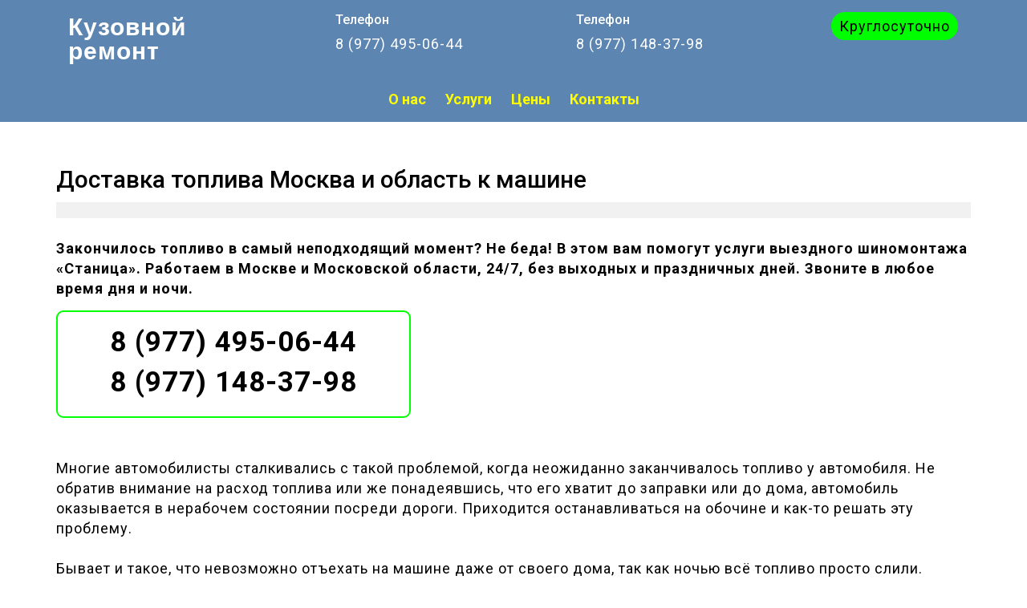

--- FILE ---
content_type: text/html; charset=UTF-8
request_url: https://koleso-stanica.ru/306-dostavka-topliva-moskva.html
body_size: 10031
content:
<!DOCTYPE html>

<html lang="ru-RU">

	<head>
	  	<meta charset="UTF-8">
	  	<meta name="viewport" content="width=device-width">
		<link rel="icon" href="/favicon.ico" type="image/x-icon" />
  <link rel="shortcut icon" href="/favicon.ico" type="image/x-icon" />
	  	<link rel="profile" href="http://gmpg.org/xfn/11">
	  	<title>Доставка топлива Москва и Московская область, к машине</title>
<meta name='robots' content='max-image-preview:large' />
	<style>img:is([sizes="auto" i], [sizes^="auto," i]) { contain-intrinsic-size: 3000px 1500px }</style>
	
<!-- All In One SEO Pack 3.7.1ob_start_detected [-1,-1] -->
<meta name="description"  content="Закончилось топливо в самый неподходящий момент? Не беда! В этом вам помогут услуги выездного шиномонтажа «Станица»." />

<meta name="keywords"  content="Доставка топлива Москва и Московская область,Доставка топлива Москва к машине,Без рубрики" />

<script type="application/ld+json" class="aioseop-schema">{"@context":"https://schema.org","@graph":[{"@type":"Organization","@id":"https://koleso-stanica.ru/#organization","url":"https://koleso-stanica.ru/","name":"Выездной шиномонтаж «Станица»","sameAs":[],"logo":{"@type":"ImageObject","@id":"https://koleso-stanica.ru/#logo","url":"https://koleso-stanica.ru/wp-content/uploads/2020/04/car-icon.png","caption":""},"image":{"@id":"https://koleso-stanica.ru/#logo"},"contactPoint":{"@type":"ContactPoint","telephone":"+89774950644","contactType":"tech support"}},{"@type":"WebSite","@id":"https://koleso-stanica.ru/#website","url":"https://koleso-stanica.ru/","name":"Кузовной ремонт","publisher":{"@id":"https://koleso-stanica.ru/#organization"},"potentialAction":{"@type":"SearchAction","target":"https://koleso-stanica.ru/?s={search_term_string}","query-input":"required name=search_term_string"}},{"@type":"WebPage","@id":"https://koleso-stanica.ru/306-dostavka-topliva-moskva.html#webpage","url":"https://koleso-stanica.ru/306-dostavka-topliva-moskva.html","inLanguage":"ru-RU","name":"Доставка топлива Москва и область к машине","isPartOf":{"@id":"https://koleso-stanica.ru/#website"},"breadcrumb":{"@id":"https://koleso-stanica.ru/306-dostavka-topliva-moskva.html#breadcrumblist"},"description":"Закончилось топливо в самый неподходящий момент? Не беда! В этом вам помогут услуги выездного шиномонтажа «Станица».","datePublished":"2020-06-09T12:56:43+03:00","dateModified":"2020-06-09T12:56:43+03:00"},{"@type":"Article","@id":"https://koleso-stanica.ru/306-dostavka-topliva-moskva.html#article","isPartOf":{"@id":"https://koleso-stanica.ru/306-dostavka-topliva-moskva.html#webpage"},"author":{"@id":"https://koleso-stanica.ru/author/blincov#author"},"headline":"Доставка топлива Москва и область к машине","datePublished":"2020-06-09T12:56:43+03:00","dateModified":"2020-06-09T12:56:43+03:00","commentCount":0,"mainEntityOfPage":{"@id":"https://koleso-stanica.ru/306-dostavka-topliva-moskva.html#webpage"},"publisher":{"@id":"https://koleso-stanica.ru/#organization"},"articleSection":"Без рубрики","image":{"@type":"ImageObject","@id":"https://koleso-stanica.ru/306-dostavka-topliva-moskva.html#primaryimage","url":"https://koleso-stanica.ru/wp-content/uploads/2020/04/car-icon.png","width":892,"height":189}},{"@type":"Person","@id":"https://koleso-stanica.ru/author/blincov#author","name":"blincov","sameAs":[],"image":{"@type":"ImageObject","@id":"https://koleso-stanica.ru/#personlogo","url":"https://secure.gravatar.com/avatar/b4cb32ac05ed052100aec327feec9906?s=96&r=g","width":96,"height":96,"caption":"blincov"}},{"@type":"BreadcrumbList","@id":"https://koleso-stanica.ru/306-dostavka-topliva-moskva.html#breadcrumblist","itemListElement":[{"@type":"ListItem","position":1,"item":{"@type":"WebPage","@id":"https://koleso-stanica.ru/","url":"https://koleso-stanica.ru/","name":"Кузовной ремонт"}},{"@type":"ListItem","position":2,"item":{"@type":"WebPage","@id":"https://koleso-stanica.ru/306-dostavka-topliva-moskva.html","url":"https://koleso-stanica.ru/306-dostavka-topliva-moskva.html","name":"Доставка топлива Москва и область к машине"}}]}]}</script>
<link rel="canonical" href="https://koleso-stanica.ru/306-dostavka-topliva-moskva.html" />
<!-- All In One SEO Pack -->
<link rel='dns-prefetch' href='//fonts.googleapis.com' />
<link rel="alternate" type="application/rss+xml" title="Кузовной ремонт &raquo; Лента" href="https://koleso-stanica.ru/feed" />
<link rel="alternate" type="application/rss+xml" title="Кузовной ремонт &raquo; Лента комментариев" href="https://koleso-stanica.ru/comments/feed" />
<link rel='stylesheet' id='wp-block-library-css' href='https://koleso-stanica.ru/wp-includes/css/dist/block-library/style.min.css?ver=6.7.1' type='text/css' media='all' />
<style id='classic-theme-styles-inline-css' type='text/css'>
/*! This file is auto-generated */
.wp-block-button__link{color:#fff;background-color:#32373c;border-radius:9999px;box-shadow:none;text-decoration:none;padding:calc(.667em + 2px) calc(1.333em + 2px);font-size:1.125em}.wp-block-file__button{background:#32373c;color:#fff;text-decoration:none}
</style>
<style id='global-styles-inline-css' type='text/css'>
:root{--wp--preset--aspect-ratio--square: 1;--wp--preset--aspect-ratio--4-3: 4/3;--wp--preset--aspect-ratio--3-4: 3/4;--wp--preset--aspect-ratio--3-2: 3/2;--wp--preset--aspect-ratio--2-3: 2/3;--wp--preset--aspect-ratio--16-9: 16/9;--wp--preset--aspect-ratio--9-16: 9/16;--wp--preset--color--black: #000000;--wp--preset--color--cyan-bluish-gray: #abb8c3;--wp--preset--color--white: #ffffff;--wp--preset--color--pale-pink: #f78da7;--wp--preset--color--vivid-red: #cf2e2e;--wp--preset--color--luminous-vivid-orange: #ff6900;--wp--preset--color--luminous-vivid-amber: #fcb900;--wp--preset--color--light-green-cyan: #7bdcb5;--wp--preset--color--vivid-green-cyan: #00d084;--wp--preset--color--pale-cyan-blue: #8ed1fc;--wp--preset--color--vivid-cyan-blue: #0693e3;--wp--preset--color--vivid-purple: #9b51e0;--wp--preset--gradient--vivid-cyan-blue-to-vivid-purple: linear-gradient(135deg,rgba(6,147,227,1) 0%,rgb(155,81,224) 100%);--wp--preset--gradient--light-green-cyan-to-vivid-green-cyan: linear-gradient(135deg,rgb(122,220,180) 0%,rgb(0,208,130) 100%);--wp--preset--gradient--luminous-vivid-amber-to-luminous-vivid-orange: linear-gradient(135deg,rgba(252,185,0,1) 0%,rgba(255,105,0,1) 100%);--wp--preset--gradient--luminous-vivid-orange-to-vivid-red: linear-gradient(135deg,rgba(255,105,0,1) 0%,rgb(207,46,46) 100%);--wp--preset--gradient--very-light-gray-to-cyan-bluish-gray: linear-gradient(135deg,rgb(238,238,238) 0%,rgb(169,184,195) 100%);--wp--preset--gradient--cool-to-warm-spectrum: linear-gradient(135deg,rgb(74,234,220) 0%,rgb(151,120,209) 20%,rgb(207,42,186) 40%,rgb(238,44,130) 60%,rgb(251,105,98) 80%,rgb(254,248,76) 100%);--wp--preset--gradient--blush-light-purple: linear-gradient(135deg,rgb(255,206,236) 0%,rgb(152,150,240) 100%);--wp--preset--gradient--blush-bordeaux: linear-gradient(135deg,rgb(254,205,165) 0%,rgb(254,45,45) 50%,rgb(107,0,62) 100%);--wp--preset--gradient--luminous-dusk: linear-gradient(135deg,rgb(255,203,112) 0%,rgb(199,81,192) 50%,rgb(65,88,208) 100%);--wp--preset--gradient--pale-ocean: linear-gradient(135deg,rgb(255,245,203) 0%,rgb(182,227,212) 50%,rgb(51,167,181) 100%);--wp--preset--gradient--electric-grass: linear-gradient(135deg,rgb(202,248,128) 0%,rgb(113,206,126) 100%);--wp--preset--gradient--midnight: linear-gradient(135deg,rgb(2,3,129) 0%,rgb(40,116,252) 100%);--wp--preset--font-size--small: 13px;--wp--preset--font-size--medium: 20px;--wp--preset--font-size--large: 36px;--wp--preset--font-size--x-large: 42px;--wp--preset--spacing--20: 0.44rem;--wp--preset--spacing--30: 0.67rem;--wp--preset--spacing--40: 1rem;--wp--preset--spacing--50: 1.5rem;--wp--preset--spacing--60: 2.25rem;--wp--preset--spacing--70: 3.38rem;--wp--preset--spacing--80: 5.06rem;--wp--preset--shadow--natural: 6px 6px 9px rgba(0, 0, 0, 0.2);--wp--preset--shadow--deep: 12px 12px 50px rgba(0, 0, 0, 0.4);--wp--preset--shadow--sharp: 6px 6px 0px rgba(0, 0, 0, 0.2);--wp--preset--shadow--outlined: 6px 6px 0px -3px rgba(255, 255, 255, 1), 6px 6px rgba(0, 0, 0, 1);--wp--preset--shadow--crisp: 6px 6px 0px rgba(0, 0, 0, 1);}:where(.is-layout-flex){gap: 0.5em;}:where(.is-layout-grid){gap: 0.5em;}body .is-layout-flex{display: flex;}.is-layout-flex{flex-wrap: wrap;align-items: center;}.is-layout-flex > :is(*, div){margin: 0;}body .is-layout-grid{display: grid;}.is-layout-grid > :is(*, div){margin: 0;}:where(.wp-block-columns.is-layout-flex){gap: 2em;}:where(.wp-block-columns.is-layout-grid){gap: 2em;}:where(.wp-block-post-template.is-layout-flex){gap: 1.25em;}:where(.wp-block-post-template.is-layout-grid){gap: 1.25em;}.has-black-color{color: var(--wp--preset--color--black) !important;}.has-cyan-bluish-gray-color{color: var(--wp--preset--color--cyan-bluish-gray) !important;}.has-white-color{color: var(--wp--preset--color--white) !important;}.has-pale-pink-color{color: var(--wp--preset--color--pale-pink) !important;}.has-vivid-red-color{color: var(--wp--preset--color--vivid-red) !important;}.has-luminous-vivid-orange-color{color: var(--wp--preset--color--luminous-vivid-orange) !important;}.has-luminous-vivid-amber-color{color: var(--wp--preset--color--luminous-vivid-amber) !important;}.has-light-green-cyan-color{color: var(--wp--preset--color--light-green-cyan) !important;}.has-vivid-green-cyan-color{color: var(--wp--preset--color--vivid-green-cyan) !important;}.has-pale-cyan-blue-color{color: var(--wp--preset--color--pale-cyan-blue) !important;}.has-vivid-cyan-blue-color{color: var(--wp--preset--color--vivid-cyan-blue) !important;}.has-vivid-purple-color{color: var(--wp--preset--color--vivid-purple) !important;}.has-black-background-color{background-color: var(--wp--preset--color--black) !important;}.has-cyan-bluish-gray-background-color{background-color: var(--wp--preset--color--cyan-bluish-gray) !important;}.has-white-background-color{background-color: var(--wp--preset--color--white) !important;}.has-pale-pink-background-color{background-color: var(--wp--preset--color--pale-pink) !important;}.has-vivid-red-background-color{background-color: var(--wp--preset--color--vivid-red) !important;}.has-luminous-vivid-orange-background-color{background-color: var(--wp--preset--color--luminous-vivid-orange) !important;}.has-luminous-vivid-amber-background-color{background-color: var(--wp--preset--color--luminous-vivid-amber) !important;}.has-light-green-cyan-background-color{background-color: var(--wp--preset--color--light-green-cyan) !important;}.has-vivid-green-cyan-background-color{background-color: var(--wp--preset--color--vivid-green-cyan) !important;}.has-pale-cyan-blue-background-color{background-color: var(--wp--preset--color--pale-cyan-blue) !important;}.has-vivid-cyan-blue-background-color{background-color: var(--wp--preset--color--vivid-cyan-blue) !important;}.has-vivid-purple-background-color{background-color: var(--wp--preset--color--vivid-purple) !important;}.has-black-border-color{border-color: var(--wp--preset--color--black) !important;}.has-cyan-bluish-gray-border-color{border-color: var(--wp--preset--color--cyan-bluish-gray) !important;}.has-white-border-color{border-color: var(--wp--preset--color--white) !important;}.has-pale-pink-border-color{border-color: var(--wp--preset--color--pale-pink) !important;}.has-vivid-red-border-color{border-color: var(--wp--preset--color--vivid-red) !important;}.has-luminous-vivid-orange-border-color{border-color: var(--wp--preset--color--luminous-vivid-orange) !important;}.has-luminous-vivid-amber-border-color{border-color: var(--wp--preset--color--luminous-vivid-amber) !important;}.has-light-green-cyan-border-color{border-color: var(--wp--preset--color--light-green-cyan) !important;}.has-vivid-green-cyan-border-color{border-color: var(--wp--preset--color--vivid-green-cyan) !important;}.has-pale-cyan-blue-border-color{border-color: var(--wp--preset--color--pale-cyan-blue) !important;}.has-vivid-cyan-blue-border-color{border-color: var(--wp--preset--color--vivid-cyan-blue) !important;}.has-vivid-purple-border-color{border-color: var(--wp--preset--color--vivid-purple) !important;}.has-vivid-cyan-blue-to-vivid-purple-gradient-background{background: var(--wp--preset--gradient--vivid-cyan-blue-to-vivid-purple) !important;}.has-light-green-cyan-to-vivid-green-cyan-gradient-background{background: var(--wp--preset--gradient--light-green-cyan-to-vivid-green-cyan) !important;}.has-luminous-vivid-amber-to-luminous-vivid-orange-gradient-background{background: var(--wp--preset--gradient--luminous-vivid-amber-to-luminous-vivid-orange) !important;}.has-luminous-vivid-orange-to-vivid-red-gradient-background{background: var(--wp--preset--gradient--luminous-vivid-orange-to-vivid-red) !important;}.has-very-light-gray-to-cyan-bluish-gray-gradient-background{background: var(--wp--preset--gradient--very-light-gray-to-cyan-bluish-gray) !important;}.has-cool-to-warm-spectrum-gradient-background{background: var(--wp--preset--gradient--cool-to-warm-spectrum) !important;}.has-blush-light-purple-gradient-background{background: var(--wp--preset--gradient--blush-light-purple) !important;}.has-blush-bordeaux-gradient-background{background: var(--wp--preset--gradient--blush-bordeaux) !important;}.has-luminous-dusk-gradient-background{background: var(--wp--preset--gradient--luminous-dusk) !important;}.has-pale-ocean-gradient-background{background: var(--wp--preset--gradient--pale-ocean) !important;}.has-electric-grass-gradient-background{background: var(--wp--preset--gradient--electric-grass) !important;}.has-midnight-gradient-background{background: var(--wp--preset--gradient--midnight) !important;}.has-small-font-size{font-size: var(--wp--preset--font-size--small) !important;}.has-medium-font-size{font-size: var(--wp--preset--font-size--medium) !important;}.has-large-font-size{font-size: var(--wp--preset--font-size--large) !important;}.has-x-large-font-size{font-size: var(--wp--preset--font-size--x-large) !important;}
:where(.wp-block-post-template.is-layout-flex){gap: 1.25em;}:where(.wp-block-post-template.is-layout-grid){gap: 1.25em;}
:where(.wp-block-columns.is-layout-flex){gap: 2em;}:where(.wp-block-columns.is-layout-grid){gap: 2em;}
:root :where(.wp-block-pullquote){font-size: 1.5em;line-height: 1.6;}
</style>
<link rel='stylesheet' id='automotive-centre-font-css' href='//fonts.googleapis.com/css?family=ZCOOL+XiaoWei%7CKrub%3A200%2C200i%2C300%2C300i%2C400%2C400i%2C500%2C500i%2C600%2C600i%2C700%2C700i%7CTitillium+Web%3A200%2C200i%2C300%2C300i%2C400%2C400i%2C600%2C600i%2C700%2C700i%2C900%7CPT+Sans%3A300%2C400%2C600%2C700%2C800%2C900%7CRoboto%3A100%2C100i%2C300%2C300i%2C400%2C400i%2C500%2C500i%2C700%2C700i%2C900%2C900i%7CRoboto+Condensed%3A400%2C700%7COpen+Sans%7COverpass%7CStaatliches%7CMontserrat%3A100%2C100i%2C200%2C200i%2C300%2C300i%2C400%2C400i%2C500%2C500i%2C600%2C600i%2C700%2C700i%2C800%2C800i%2C900%2C900i%7CPlayball%3A300%2C400%2C600%2C700%2C800%2C900%7CAlegreya%3A300%2C400%2C600%2C700%2C800%2C900%7CJulius+Sans+One%7CArsenal%7CSlabo%7CLato%7COverpass+Mono%7CSource+Sans+Pro%7CRaleway%7CMerriweather%7CDroid+Sans%7CRubik%7CLora%7CUbuntu%7CCabin%7CArimo%7CPlayfair+Display%7CQuicksand%7CPadauk%7CMuli%7CInconsolata%7CBitter%7CPacifico%7CIndie+Flower%7CVT323%7CDosis%7CFrank+Ruhl+Libre%7CFjalla+One%7COxygen%3A300%2C400%2C700%7CArvo%7CNoto+Serif%7CLobster%7CCrimson+Text%7CYanone+Kaffeesatz%7CAnton%7CLibre+Baskerville%7CBree+Serif%7CGloria+Hallelujah%7CJosefin+Sans%7CAbril+Fatface%7CVarela+Round%7CVampiro+One%7CShadows+Into+Light%7CCuprum%7CRokkitt%7CVollkorn%7CFrancois+One%7COrbitron%7CPatua+One%7CAcme%7CSatisfy%7CJosefin+Slab%7CQuattrocento+Sans%7CArchitects+Daughter%7CRusso+One%7CMonda%7CRighteous%7CLobster+Two%7CHammersmith+One%7CCourgette%7CPermanent+Marker%7CCherry+Swash%7CCormorant+Garamond%7CPoiret+One%7CBenchNine%7CEconomica%7CHandlee%7CCardo%7CAlfa+Slab+One%7CAveria+Serif+Libre%7CCookie%7CChewy%7CGreat+Vibes%7CComing+Soon%7CPhilosopher%7CDays+One%7CKanit%7CShrikhand%7CTangerine%7CIM+Fell+English+SC%7CBoogaloo%7CBangers%7CFredoka+One%7CBad+Script%7CVolkhov%7CShadows+Into+Light+Two%7CMarck+Script%7CSacramento%7CUnica+One&#038;ver=6.7.1' type='text/css' media='all' />
<link rel='stylesheet' id='bootstrap-css' href='https://koleso-stanica.ru/wp-content/themes/automotive-centre/assets/css/bootstrap.css?ver=6.7.1' type='text/css' media='all' />
<link rel='stylesheet' id='automotive-centre-basic-style-css' href='https://koleso-stanica.ru/wp-content/themes/automotive-centre/style.css?ver=6.7.1' type='text/css' media='all' />
<style id='automotive-centre-basic-style-inline-css' type='text/css'>
 #sidebar .tagcloud a:hover,.pagination a:hover,.pagination .current,#sidebar h3,#comments input[type="submit"],#footer-2,input[type="submit"],#sidebar .custom-social-icons i, #footer .custom-social-icons i,.search-box i,.top-btn a:hover,.slider-btn a:before,.more-btn a,#slider .carousel-control-prev-icon:hover, #slider .carousel-control-next-icon:hover,#footer .tagcloud a:hover,nav.woocommerce-MyAccount-navigation ul li,.woocommerce #respond input#submit, .woocommerce a.button, .woocommerce button.button, .woocommerce input.button, .woocommerce #respond input#submit.alt, .woocommerce a.button.alt, .woocommerce button.button.alt, .woocommerce input.button.alt, .scrollup i , .toggle-nav i, #comments a.comment-reply-link, #sidebar .widget_price_filter .ui-slider .ui-slider-range, #sidebar .widget_price_filter .ui-slider .ui-slider-handle, #sidebar .woocommerce-product-search button, #footer .widget_price_filter .ui-slider .ui-slider-range, #footer .widget_price_filter .ui-slider .ui-slider-handle, #footer .woocommerce-product-search button, #footer a.custom_read_more, #sidebar a.custom_read_more{background-color: #5c85b1;}#sidebar ul li a:hover,.info-box i,a,.post-navigation a:hover .post-title, .post-navigation a:focus .post-title,.post-main-box:hover h2,#footer h3,.serv-box a,#footer li a:hover,a.scrollup, #footer .custom-social-icons i:hover, .main-navigation a:hover, .main-navigation ul.sub-menu a:hover, .entry-content a, .sidebar .textwidget p a, .textwidget p a, #comments p a, .slider .inner_carousel p a, #footer a.custom_read_more:hover{color: #5c85b1;}.top-btn a, #slider .carousel-control-prev-icon:hover, #slider .carousel-control-next-icon:hover{border-color: #5c85b1;}#about-section hr, .main-navigation ul ul{border-top-color: #5c85b1;}#header .main-navigation ul li a:hover,#footer h3:after, .header-fixed, .main-navigation ul ul{border-bottom-color: #5c85b1;}body{max-width: 100%;}#slider img{opacity:0.5}#slider .carousel-caption, #slider .inner_carousel, #slider .inner_carousel h1{text-align:left; left:7%; right:50%;}.post-main-box, .post-main-box h2, .post-info, .new-text p, .post-main-box .more-btn{text-align:center;}.post-info{margin-top:10px;}.post-info hr{margin:10px auto;}@media screen and (max-width:575px) {.header-fixed{display:none;} }@media screen and (max-width:575px) {#slider{display:none;} }@media screen and (max-width:575px) {.post-info{display:none;} }@media screen and (max-width:575px) {#sidebar{display:none;} }.search-box i{padding-top: 0px; padding-bottom: 0px;padding-left: 0px;padding-right: 0px;font-size: 0px;border-radius: 1px;}.post-main-box .more-btn a{padding-top: 50px; padding-bottom: 50px;padding-left: 50px;padding-right: 50px;}.post-main-box .more-btn a{border-radius: 29px;}

        .home-page-header{
			background-image:url('https://koleso-stanica.ru/wp-content/uploads/2020/04/New-Project.jpg');
			background-position: center top;
		}
</style>
<link rel='stylesheet' id='font-awesome-css' href='https://koleso-stanica.ru/wp-content/themes/automotive-centre/assets/css/fontawesome-all.css?ver=6.7.1' type='text/css' media='all' />
<link rel='stylesheet' id='dashicons-css' href='https://koleso-stanica.ru/wp-includes/css/dashicons.min.css?ver=6.7.1' type='text/css' media='all' />
<!--[if IE]>
<link rel='stylesheet' id='automotive-centre-ie-css' href='https://koleso-stanica.ru/wp-content/themes/automotive-centre/css/ie.css?ver=6.7.1' type='text/css' media='all' />
<![endif]-->
<script type="text/javascript" src="https://koleso-stanica.ru/wp-includes/js/jquery/jquery.min.js?ver=3.7.1" id="jquery-core-js"></script>
<script type="text/javascript" src="https://koleso-stanica.ru/wp-includes/js/jquery/jquery-migrate.min.js?ver=3.4.1" id="jquery-migrate-js"></script>
<script type="text/javascript" src="https://koleso-stanica.ru/wp-content/themes/automotive-centre/assets/js/custom.js?ver=6.7.1" id="automotive-centre-custom-scripts-jquery-js"></script>
<link rel="https://api.w.org/" href="https://koleso-stanica.ru/wp-json/" /><link rel="alternate" title="JSON" type="application/json" href="https://koleso-stanica.ru/wp-json/wp/v2/posts/306" /><meta name="generator" content="WordPress 6.7.1" />
<link rel="alternate" title="oEmbed (JSON)" type="application/json+oembed" href="https://koleso-stanica.ru/wp-json/oembed/1.0/embed?url=https%3A%2F%2Fkoleso-stanica.ru%2F306-dostavka-topliva-moskva.html" />
<link rel="alternate" title="oEmbed (XML)" type="text/xml+oembed" href="https://koleso-stanica.ru/wp-json/oembed/1.0/embed?url=https%3A%2F%2Fkoleso-stanica.ru%2F306-dostavka-topliva-moskva.html&#038;format=xml" />

<style type="text/css" id="ctypo-css">body.ctypo p { color: #000000; }body.ctypo a { color: #000000; }body.ctypo h1 { color: #000000; }</style>
<style type="text/css">.recentcomments a{display:inline !important;padding:0 !important;margin:0 !important;}</style><link rel="icon" href="https://koleso-stanica.ru/wp-content/uploads/2020/05/favicon.ico" sizes="32x32" />
<link rel="icon" href="https://koleso-stanica.ru/wp-content/uploads/2020/05/favicon.ico" sizes="192x192" />
<link rel="apple-touch-icon" href="https://koleso-stanica.ru/wp-content/uploads/2020/05/favicon.ico" />
<meta name="msapplication-TileImage" content="https://koleso-stanica.ru/wp-content/uploads/2020/05/favicon.ico" />
	</head>

	<body class="post-template-default single single-post postid-306 single-format-standard ctypo">
	
	<header role="banner">
		<a class="screen-reader-text skip-link" href="#maincontent">Skip to content</a> 
		<div class="home-page-header">
			
<div id="topbar">
  <div class="container">
    <div class="row">
      <div class="col-lg-3 col-md-3">
        <div class="logo">
                                                                                <p class="site-title"><a href="https://koleso-stanica.ru/" rel="home">Кузовной ремонт</a></p>
			                                                                    </div>
      </div>
      <div class="col-lg-3 col-md-3">
        <div class="row info-box">
                      <div class="col-lg-2 col-md-12 col-3">
              <i class="fas fa-phone"></i>
            </div>
            <div class="col-lg-10 col-md-12 col-9">
              <h6>Телефон</h6>
              <p style="color:#FFF;">8 (977) 495-06-44</p>
            </div>
                  </div>
      </div>
      <div class="col-lg-4 col-md-3">
        <div class="row info-box">
                      <div class="col-lg-2 col-md-12 col-3">
              <i class="fas fa-phone"></i>
            </div>
            <div class="col-lg-10 col-md-12 col-9">
              <h6>Телефон</h6>
              <p style="color:#FFF;">8 (977) 148-37-98</p>
            </div>
                  </div>
      </div>
		<div style="margin: 0 auto;"><p class="green">Круглосуточно</p></div>   
    </div>
  </div>
</div>			<div align="center"><nav class="menu">
  <div style="color:#FFF;font-size:large;font-weight:bold;"><ul>
	  <li><a href="https://koleso-stanica.ru/238-mobilnyi-shinomontazh-v-moskve.html"><span style="color: #FFFF00;">О нас</span></a></li>
    <li><a href="https://koleso-stanica.ru/263-uslugi-shinomontazha-v-moskve.html"><span style="color: #FFFF00;">Услуги</span></a>
    
      <ul>
		<li><a href="https://koleso-stanica.ru/">Кузовной ремонт</a></li>
		<li><a href="https://koleso-stanica.ru/354-vyezdnoj-shinomontazh-moskva-24-chasa.html">Выездной шиномонтаж</a></li>
        <li><a href="https://koleso-stanica.ru/243-remont-prokola-i-poreza-shin.html">Ремонт проколов / порезов</a></li>
        <li><a href="https://koleso-stanica.ru/249-zamena-kolyos-shinomontazh-moskva.html">Замена колёс / шин</a></li>
        <li><a href="https://koleso-stanica.ru/256-pravka-diskov-shinomontazh-moskva.html">Правка дисков</a></li>
		<li><a href="https://koleso-stanica.ru/300-prikurit-avto-v-moskve-srochno.html">Прикурить авто</a></li>
		<li><a href="https://koleso-stanica.ru/306-dostavka-topliva-moskva.html">Доставка топлива</a></li>
		<li><a href="https://koleso-stanica.ru/334-udalenie-katalizatora-moskva.html">Удаление катализатора</a></li>
        <li><a href="https://koleso-stanica.ru/263-uslugi-shinomontazha-v-moskve.html">Все услуги</a></li>
      </ul>
    
    </li>
    <li><a href="https://koleso-stanica.ru/241-mobilnyi-shinomontazh-ceny.html"><span style="color: #FFFF00;">Цены</span></a></li>
    <li><a href="https://koleso-stanica.ru/145-kontakty.html"><span style="color: #FFFF00;">Контакты</span></a></li>
  </ul></div>
	</nav></div>
		</div>
	</header>

	
<main id="maincontent" role="main">
  <div class="middle-align container">
            <div id="our-services" class="services">
                    
          <article id="post-306" class="inner-service post-306 post type-post status-publish format-standard hentry category-1">
    <div class="single-post">
        <h1>Доставка топлива Москва и область к машине</h1>
        <div class="post-info">
            
            
                    </div>
         
        <div class="entry-content">
            <p class="jirnverh">Закончилось топливо в самый неподходящий момент? Не беда! В этом вам помогут услуги выездного шиномонтажа «Станица». Работаем в Москве и Московской области, 24/7, без выходных и праздничных дней. Звоните в любое время дня и ночи.</p>
<div class="teleradius">
<p class="teleradius3">8 (977) 495-06-44</p>
<p class="teleradius3">8 (977) 148-37-98</p>
</div>
<p>Многие автомобилисты сталкивались с такой проблемой, когда неожиданно заканчивалось топливо у автомобиля. Не обратив внимание на расход топлива или же понадеявшись, что его хватит до заправки или до дома, автомобиль оказывается в нерабочем состоянии посреди дороги. Приходится останавливаться на обочине и как-то решать эту проблему.</p>
<p>Бывает и такое, что невозможно отъехать на машине даже от своего дома, так как ночью всё топливо просто слили. Несложно остаться без горючего, если его и без того было немного, а тут вы ещё и застряли в многокилометровой пробке, что в Москве и области случается достаточно часто.</p>
<p><img fetchpriority="high" decoding="async" class="alignnone size-full wp-image-307" src="https://koleso-stanica.ru/wp-content/uploads/2020/06/953264874.jpg" alt="Доставка топлива к машине в Москве" width="700" height="465" srcset="https://koleso-stanica.ru/wp-content/uploads/2020/06/953264874.jpg 700w, https://koleso-stanica.ru/wp-content/uploads/2020/06/953264874-300x199.jpg 300w" sizes="(max-width: 700px) 100vw, 700px" /></p>
<p>Ловить автомобиль, который, возможно, поделится топливом или отбуксирует машину до заправки? На это может уйти целый день, и далеко не факт, что кто-то соблаговолит остановиться и выручить незнакомца. Звонить родным и друзьям, чтобы они подъехали и привезли топливо? Хорошая идея, но не у всех есть такие друзья и знакомые, а когда необходимость возникла в разгар рабочего дня, то у большинства просто нет такой возможности. Оставлять машину и как-то добираться до заправки, чтобы приобрести топливо? Слишком долго, а в случае, если вы не знаете куда держать путь и где сейчас находитесь, и поблизости нет остановки общественного транспорта&#8230; В общем, проблема налицо.</p>
<p>Однако, даже если вы оказались без единой капли топлива в баке, и не откуда взяться помощи, данная проблема не будет проблемой, если у вас есть телефон шиномонтажа «Станица», который оперативно подъедет в любое место Москвы и Московской области. Где бы вы ни застряли, в какое бы время это ни произошло, днём или ночью, помощь прибудет. Наши специалисты быстро приедут на место, к вашей машине, привезут топливо, а также решат проблемы с ремонтом, если у вас таковые появились.</p>
<p class="yellow1">В пробке, на трассе, за городом, у дома — прибудем в любое место, чтобы выручить вас из сложной ситуации!</p>
<p>Звоните по телефонам нашего шиномонтажа, чтобы вызвать доставку топлива. Также не забудьте сохранить телефон на будущее, чтобы в последующем не искать помощь, а сразу звонить нам.</p>
<div class="teleradius">
<p class="teleradius3">8 (977) 495-06-44</p>
<p class="teleradius3">8 (977) 148-37-98</p>
</div>
<p>Шиномонтаж «Станица» поможет вам в сложной ситуации на дороге. Не нужно ломать голову над тем, где взять топливо в Москве, если вы далеко от заправки, и никто не останавливается, чтобы вам помочь. Один звонок решит все ваши проблемы, и в скором времени вы отправитесь по своим делам с полным баком.</p>
               
        </div> 
        
	<nav class="navigation post-navigation" aria-label="Записи">
		<h2 class="screen-reader-text">Навигация по записям</h2>
		<div class="nav-links"><div class="nav-previous"><a href="https://koleso-stanica.ru/300-prikurit-avto-v-moskve-srochno.html" rel="prev"><span class="meta-nav" aria-hidden="true">Назад</span> <span class="screen-reader-text">Предыдущая запись:</span> <span class="post-title">Прикурить авто в Москве срочно</span></a></div><div class="nav-next"><a href="https://koleso-stanica.ru/334-udalenie-katalizatora-moskva.html" rel="next"><span class="meta-nav" aria-hidden="true">Далее</span> <span class="screen-reader-text">Следующая запись:</span> <span class="post-title">Бесплатное удаление катализатора в Балашихе</span></a></div></div>
	</nav>    </div>
    </article>        </div>
        <div class="clearfix"></div>
  </div>
</main>


<div style="background-image: url(https://koleso-stanica.ru/wp-content/uploads/2020/04/car-tire-1031579_1920-e1588247745973.jpg);background-repeat: no-repeat;background-size:cover;" class="flexnav6"><div class="shapka">
	<p style="font-family:Trebuchet MS;font-size: 40px;line-height: 50px;font-weight: 900;color: #fff;">Выездной шиномонтаж в Москве и МО</p>
	<p style="font-family:Trebuchet MS;font-size: 18px;color: #fff;">Ремонт проколов и порезов</p>
	<p style="font-family:Trebuchet MS;font-size: 18px;color: #fff;">Замена колёс в сборе и шин</p>
	<p style="font-family:Trebuchet MS;font-size: 18px;color: #fff;">Замена колодок и дисков</p>
	<p style="font-family:Trebuchet MS;font-size: 18px;color: #fff;">Правка и ремонт дисков</p>
	<p style="font-family:Trebuchet MS;font-size: 18px;color: #fff;">Компьютерная диагностика</p>
	<p style="font-family:Trebuchet MS;font-size: 18px;color: #fff;">Доставка топлива / Прикуривание авто</p>
	</div>
	<div class="shapka">
	<p style="font-family:Trebuchet MS;font-size: 25px;color: #fff;">Вызвать мобильный шиномонтаж</p>
	<p style="font-family:Trebuchet MS;font-size: 30px;color: #fff;">8 (977) 495-06-44</p>
	<p style="font-family:Trebuchet MS;font-size: 30px;color: #fff;">8 (977) 148-37-98</p>
	<p style="font-family:Trebuchet MS;font-size: 25px;color: #FFFF00;">г.Балашиха, Щёлковское шоссе, 231</p></div></div>
	
<footer role="contentinfo">
    <div id="footer" class="copyright-wrapper">
        <div class="container">
                        <div class="row">
                <div class="col-md-4 col-sm-4 col-xs-12 footer-block">
                  <aside id="custom_html-3" class="widget_text widget widget_custom_html"><div class="textwidget custom-html-widget"><p><a style="color:#FFF;text-decoration:none" href="https://koleso-stanica.ru/238-mobilnyi-shinomontazh-v-moskve.html">О нас</a></p>
<p style="color: #fff;"><a style="color:#FFF;text-decoration:none" href="https://koleso-stanica.ru/263-uslugi-shinomontazha-v-moskve.html">Услуги</a></p>
<p><a style="color:#FFF;text-decoration:none" href="https://koleso-stanica.ru/241-mobilnyi-shinomontazh-ceny.html">Цены</a></p>
<p><a style="color:#FFF;text-decoration:none" href="https://koleso-stanica.ru/145-kontakty.html">Контакты</a></p>
<!--LiveInternet counter--><script type="text/javascript">
document.write('<a href="//www.liveinternet.ru/click" '+
'target="_blank"><img src="//counter.yadro.ru/hit?t57.6;r'+
escape(document.referrer)+((typeof(screen)=='undefined')?'':
';s'+screen.width+'*'+screen.height+'*'+(screen.colorDepth?
screen.colorDepth:screen.pixelDepth))+';u'+escape(document.URL)+
';h'+escape(document.title.substring(0,150))+';'+Math.random()+
'" alt="" title="LiveInternet" '+
'border="0" width="88" height="31"><\/a>')
</script><!--/LiveInternet-->
<!-- Yandex.Metrika counter -->
<script type="text/javascript" >
   (function(m,e,t,r,i,k,a){m[i]=m[i]||function(){(m[i].a=m[i].a||[]).push(arguments)};
   m[i].l=1*new Date();k=e.createElement(t),a=e.getElementsByTagName(t)[0],k.async=1,k.src=r,a.parentNode.insertBefore(k,a)})
   (window, document, "script", "https://mc.yandex.ru/metrika/tag.js", "ym");

   ym(62718055, "init", {
        clickmap:true,
        trackLinks:true,
        accurateTrackBounce:true
   });
</script>
<noscript><div><img src="https://mc.yandex.ru/watch/62718055" style="position:absolute; left:-9999px;" alt="" /></div></noscript>
<!-- /Yandex.Metrika counter --></div></aside>                </div>
                <div class="col-md-4 col-sm-4 col-xs-12 footer-block">
                    <aside id="custom_html-4" class="widget_text widget widget_custom_html"><div class="textwidget custom-html-widget"><p><a style="color:#FFF;text-decoration:none" href="https://koleso-stanica.ru/243-remont-prokola-i-poreza-shin.html">Ремонт проколов / порезов</a></p>
<p><a style="color:#FFF;text-decoration:none" href="https://koleso-stanica.ru/249-zamena-kolyos-shinomontazh-moskva.html">Замена колёс / шин</a></p>
<p><a style="color:#FFF;text-decoration:none" href="https://koleso-stanica.ru/256-pravka-diskov-shinomontazh-moskva.html">Правка дисков</a></p>
<p><a style="color:#FFF;text-decoration:none" href="https://koleso-stanica.ru/306-dostavka-topliva-moskva.html">Доставка топлива</a></p>
<p><a style="color:#FFF;text-decoration:none" href="https://koleso-stanica.ru/334-udalenie-katalizatora-moskva.html">Удаление катализатора</a></p>
<p><a style="color:#FFF;text-decoration:none" href="https://koleso-stanica.ru/263-uslugi-shinomontazha-v-moskve.html">Все услуги</a></p></div></aside>                </div>
                <div class="col-md-4 col-sm-4 col-xs-12 col-xs-12 footer-block">
                    <aside id="custom_html-5" class="widget_text widget widget_custom_html"><div class="textwidget custom-html-widget"><p style="color: #fff;font-size:large;">Звоните, работаем без выходных 24/7</p>
<p style="color: #fff;">Москва и область</p>
<p style="color: #fff;font-size:large;">Телефоны:</p>
<p style="color: #fff;">8 (977) 495-06-44</p>
<p style="color: #fff;">8 (977) 148-37-98</p>
<p style="color: #fff;font-size:large;">Физический адрес:</p>
<p style="color: #fff;">г.Балашиха, Щёлковское шоссе, 231</p>
<img src="https://koleso-stanica.ru/wp-content/uploads/2020/05/logotype.jpg" alt="" class="alignnone size-full wp-image-285" /></div></aside>                </div>
                <div class="footer_hide col-xs-12 footer-block">
                                    </div>
            </div>
        </div>
    </div>
    <div id="footer-2">
		<p style="color: #fff;">© 2020-2026 Станица</p>
    </div>
</footer>

    <script type="text/javascript" src="https://koleso-stanica.ru/wp-content/themes/automotive-centre/assets/js/bootstrap.js?ver=6.7.1" id="bootstrap-js"></script>
<script type="text/javascript" src="https://koleso-stanica.ru/wp-content/themes/automotive-centre/assets/js/jquery.superfish.js?ver=6.7.1" id="jquery-superfish-js"></script>

    </body>
</html>

--- FILE ---
content_type: text/css
request_url: https://koleso-stanica.ru/wp-content/themes/automotive-centre/style.css?ver=6.7.1
body_size: 9227
content:
/*
Theme Name: Automotive Centre
Theme URI: https://www.vwthemes.com/themes/free-automotive-wordpress-theme/
Author: VW Themes
Author URI: https://www.vwthemes.com/
Description: Our Automotive WordPress Theme is designed to be stylish and classy, much like all our beloved cars. This exclusive theme is developed especially for car dealership, Motorhome, Travel Trailer, Lifts, Trators, Forklift, Campers, Lift Trucks, MotoSnow, Snow Motorcycle, Motorbike Motor Full, Agriculture Equipment and similar businesses. We aid this multi-purpose responsive theme while keeping the motor-heads in mind and what will appeal to the people the most. Our WordPress theme makes the use of secure and clean codes, you can easily customize our theme as per your wishes. You can even add or remove anything that you may or may not like. With ample of personalization options, optimized codes, call to action button (CTA), beautiful banners, useful shortcodes, numerous styling options, it is the best professional WordPress theme to grab. You will get an interactive demo, responsive slider, display options, SEO friendly features, social media icons, and a bunch of other phenomenal features with this supreme theme. Furthermore, built on Bootstrap framework, the theme will ease the web development. No matter what kind of automobile industry or services you offer, our Automobile theme is made for the gear-heads like you. Whether you sell used car, deal in motorbikes, motorcycles, small cars, trucks, cab service, automobile blogger, own a car review website, run a garage, repair service, own a showroom, run a driving school and etc., this highly interactive, WooCommerce compatible, user-friendly, and multipurpose ecommerce theme will fit perfectly for you. Demo at: https://www.vwthemes.net/vw-automotive-pro/
Version: 0.4
License: GNU General Public License v3.0
License URI: http://www.gnu.org/licenses/gpl.html
Text Domain: automotive-centre
Tags: left-sidebar, right-sidebar, one-column, two-columns, three-columns, four-columns, grid-layout, custom-colors, custom-background, custom-logo, custom-menu, custom-header, editor-style, featured-images, footer-widgets, sticky-post, full-width-template, theme-options, translation-ready, threaded-comments, post-formats, rtl-language-support, blog, portfolio, e-commerce

Automotive Centre WordPress Theme has been created by VW Themes(vwthemes.com), 2019.
Automotive Centre WordPress Theme is released under the terms of GNU GPL
*/

/* Basic Style */

*{
  margin:0;
  padding:0;
  outline:none;
}
html{
  overflow-x: hidden;
}
body{ 
  margin:0; 
  padding:0; 
  -ms-word-wrap:break-word;
  word-wrap:break-word;
  position:relative;
  background: #fff;
  font-size: 18px; 
  line-height: 25px; 
  margin:0 0 20px 0;
  color: #000;
  font-family: 'Roboto', sans-serif;
  overflow-x: hidden;
}
img{
  margin:0;
  padding:0;
  border:none; 
  max-width:100%; 
  height:auto;
}
section img{
  max-width:100%;
}

p{ 
  margin:0 0 15px; 
  padding:0;
  letter-spacing: 1px;
}
a{ 
  text-decoration:none; 
  color: #88d055;
}
a:hover{ 
  text-decoration:none;
  color:#999;
}

.serach_inner input.search-field:focus, .serach_inner input.search-submit:focus, a.closepop:focus{
  outline: 1px dotted #fff;
  border-bottom: 1px solid #fff;
  text-decoration:none !important;
} 
ul{ 
  padding-left:30px;
  padding-top:15px;
  padding-bottom:15px;
  line-height:2;
}
.clear{ 
  clear:both;
}
input.search-field {
  border: 1px solid #ddd;
  padding: 5px 10px;
  background: transparent;
  width: 100%;
  font-size: 20px;
  font-style: italic;
  color: #999
}
input[type='submit']:hover{
  cursor: pointer;
}
.center{ 
  text-align:center; 
  margin-bottom:40px;
}
.middle-align{ 
  margin: 0 auto; 
  padding: 3em 0 0;
}
.wp-caption{ 
  margin:0; 
  padding:0; 
  font-size:13px; 
  max-width:100%;
}
.wp-caption-text{ 
  margin:0; 
  padding:0; 
}
/* Text meant only for screen readers. */
.screen-reader-text {
  border: 0;
  clip: rect(1px, 1px, 1px, 1px);
  clip-path: inset(50%);
  height: 1px;
  margin: -1px;
  overflow: hidden;
  padding: 0;
  position: absolute;
  width: 1px;
  word-wrap: normal !important;
}
.screen-reader-text:focus {
  background-color: #eee;
  clip: auto !important;
  clip-path: none;
  color: #444;
  display: block;
  font-size: 1em;
  height: auto;
  left: 5px;
  line-height: normal;
  padding: 15px 23px 14px;
  text-decoration: none;
  top: 5px;
  width: auto;
  z-index: 100000; /* Above WP toolbar. */
}
.sticky{ 
  margin:0; 
  padding:0; 
}
.sticky .post-main-box h3{
  background: url(assets/images/pin.png) no-repeat scroll 0 0px;
  padding-left: 40px;
}
.gallery-caption{ 
  margin:0;
  padding:0;
}
.alignleft, 
img.alignleft {
  display: inline; 
  float: left; 
  margin-right:20px; 
  margin-top:4px; 
  margin-bottom:10px; 
  padding:0;
  border:0px solid #bbb;
  padding:5px; 
}
.alignright, 
img.alignright { 
  display: inline; 
  float: right; 
  border:0px solid #bbb; 
  padding:5px;
  margin-bottom:10px;
  margin-left:25px;
}
.aligncenter, 
img.aligncenter {
  clear: both; 
  display: block; 
  margin-left: auto; 
  margin-right: auto; 
  margin-top:0;
  border: solid 0px #bbb;
  padding: 5px;
}
.alignnone,
img.alignnone {
  border: solid 0px #bbb;
  padding: 5px;
}
.comment-list .comment-content ul { 
  list-style:none; 
  margin-left:15px;
}
.comment-list .comment-content ul li{
  margin:5px;
}
#respond{
  clear:both;
}
.toggleMenu{
  display:none;
}
.bypostauthor{
 margin:0;
 padding:0;
}
input[type="text"],
input[type="email"],
input[type="phno"],
input[type="password"], 
textarea{
  border:1px solid #bcbcbc;
  width:100%; 
  font-size:16px;
  padding:10px 10px; 
  margin:0 0 23px 0;
  height:auto;
}
textarea{
  height:111px; 
}
input[type="submit"] {
  text-align:center;
  text-transform:uppercase;
  font-size:12px;
  padding: 13px 30px; 
  background: #88d055;
  font-weight:bold;
  color: #fff;
  letter-spacing: 1px;
  border: none;
}

/* --------TOP BAR --------- */
#topbar {
  padding: 15px 0;
}
.info-box i {
  font-size: 30px;
  color: #88d055;
  margin: 15px 0;
}
.info-box h6{
  color: #fff;
}
.info-box p{
  color: #fff;
  margin-bottom: 0;
}
.top-btn {
  margin: 18px 0;
}
.top-btn a {
  color: #fff;
  font-size: 12px;
  font-weight: bold;
  letter-spacing: 1px;
  border: solid 2px #88d055;
  padding: 12px 20px;
  border-radius: 30px;
	background: #00FF00;
}
.top-btn a:hover {
  background: #88d055;
}
/* ------------ LOGO CSS ----------- */

.logo h1 a , .logo p.site-title a{
  color: #fff;
}
.logo h1 , .logo p.site-title{
  font-size: 30px;
  padding: 0;
  letter-spacing: 1px;
  font-family: 'Titillium Web', sans-serif;
  font-weight: bold;
}
.logo p.site-title {
  margin: 0;
  line-height: 1;
  padding: 3px 0px;
}
p.site-description {
  font-weight: 500;
  letter-spacing: 1px;
  font-style: italic;  
  font-size: 13px;
  margin-bottom: 0;
  color: #fff;
}

/* --------- HEADER --------- */
.page-template-custom-home-page .home-page-header {
  position: absolute;
  width: 100%;
  z-index: 99;
  background: transparent;
}
.home-page-header {
  background: #010203; 
}
#header {
  background: #fff;
}

/* --------- MENUS CSS --------- */
#mySidenav {
  display: inline;
}
ul.list_nav {
  margin: 0 auto;
  text-align: center;
  display: block;
}
.main-navigation ul{
  margin: 0;
  padding: 0;
}
.main-navigation li{
  display: inline-block;
  position: relative;
}
.main-navigation a{
  color: #b1b6b9;
  padding: 25px 15px;
  font-size: 12px;
  letter-spacing: 1px;
  display: block;
  font-weight: bold;
  text-transform: uppercase;
}
.main-navigation a:hover{
  border-bottom: solid 2px #88d055;
  color: #88d055;
  transition: 1s;
}
.main-navigation a:focus{
  outline: 1px dotted #000;
  border-bottom: 1px solid #000;
}
.main-navigation ul ul{
  display: none;
  position: absolute;
  background: #fff;
  min-width: 200px;
  z-index: 9999;
  top: 70%;
  border-top: 4px solid #88d055;
  border-bottom: 4px solid #88d055;
  line-height: 30px;
  border-radius: 5px;
}
.main-navigation ul ul li{
  border-bottom: 1px solid #eaeaea;
}
.main-navigation ul ul ul{
  left: 100%;
  top: 0%;
}
.main-navigation ul ul a{
  color: #000 ;
  border: none;
  padding: 5px 10px ;
  margin-top: 5px;
  transition: all .5s ease;
  -webkit-transition: all .5s ease;
  -moz-transition: all .5s ease;
}
.main-navigation ul.sub-menu a:hover{
  color: #88d055;
  padding-left: 50px !important;
  border-bottom: none;
  transition: all .5s ease;
}
.main-navigation ul.sub-menu>li>a:before {
  content: "";
  width: 0;
  height: 2px;
  position: absolute;
  margin-top: 15px;
  left: 0;
  opacity: 0;
  transition: all .5s ease;
  -webkit-transition: all .5s ease;
  -moz-transition: all .5s ease;
  background: #222;
}
.main-navigation ul.sub-menu>li>a:hover:before {
  opacity: 1;
  left: 15px;
  width: 20px;
}
.main-navigation ul ul a:focus{
  outline: 1px dotted #000;
  border-bottom: 1px solid #000;
}
.main-navigation ul ul li{
  float: none;
  display: block;
  text-align: left;
  border-left: none;
  border-right: none !important;
  padding: 0;
}
.main-navigation ul ul li:last-child{
  border-bottom: 0;
}
.main-navigation ul li:hover > ul{
  display: block;
}
.main-navigation .menu > ul > li.highlight{
  background-color: #006ccc;
}
.main-navigation .menu > ul > li.highlight:hover{
  background: transparent;
}
/*--------------- SUPERFISH MENU ---------------------------*/

.sf-arrows ul .sf-with-ul:after{
  margin-top: -5px;
  margin-right: -3px;
  border-color: transparent;
  border-left-color: #888;
}
.sf-arrows ul li > .sf-with-ul:focus:after,
.sf-arrows ul li:hover > .sf-with-ul:after,
.sf-arrows ul .sfHover > .sf-with-ul:after{
  border-left-color: #333;
}
.toggle-nav, a.closebtn{
  display: none;
}
/* --------- SLIDER--------- */
#slider{ 
  max-width:100%; 
  margin:auto; 
  padding:0;
  background: #010203;
}
#slider img {
  width: 100%;
  opacity: 0.4
}
#slider .carousel-item-next,
#slider .carousel-item-prev,
#slider .carousel-item.active {
  display: block !important;  
}
#slider .carousel-control-prev-icon, 
#slider .carousel-control-next-icon {
  background-image: none;
  font-size: 15px;
  color: #fff;
  border: solid 2px;
  padding: 14px 20px;
  border-radius: 50%;
}
#slider .carousel-control-prev-icon:hover, 
#slider .carousel-control-next-icon:hover{
  background: #88d055;
  border-color: #88d055;
}
#slider .carousel-control-prev,
#slider .carousel-control-next {
  opacity: unset !important;
  width: 8%;
  top: auto;
  bottom: 15%;
}
#slider .carousel-control-prev {
  left: 5%;
}
#slider .carousel-control-next {
  right: 82%;
}
#slider .carousel-control-next-icon,
#slider .carousel-control-prev-icon{
  width: auto;
  height: auto;
}
#slider .carousel-caption {
  top: 50%;
  transform: translateY(-50%);
  right: 50%;
  left: 7%;
  text-align: left;
}
#slider .inner_carousel h1 {
  font-size: 45px;
  text-align: left;
  color: #fff;
  margin-bottom: 0;
  letter-spacing: 1px;
  font-weight: 700;
  text-transform: uppercase;
}
#slider .inner_carousel p {
  color: #fff;
  font-size: 16px;
  letter-spacing: 0;
  line-height: 2;
}
.slider-btn a {
  font-size: 15px;
  color: #fff;
  font-weight: bold;
  letter-spacing: 1px;
}
.slider-btn a:before {
  content: "";
  width: 100px;
  height: 3px;
  display: inline-block;
  background-color: #88d055;
  margin-right: 10px;
}

/* --------- BUTTON CSS ------- */

.more-btn{
  margin: 25px 0;
}
.more-btn a {
  padding: 12px 18px;
  color: #fff;
  font-size: 12px;
  font-weight: 600;
  background: #88d055;
  border-radius: 25px;
  letter-spacing: 1px;
}
.more-btn a:hover{
  background: #010203;
}

/* --------- ABOUT SECTION ------- */

#about-section {
  padding: 3% 0;
}
#about-section h3 {
  font-size: 30px;
  letter-spacing: 1px;
  margin-bottom: 10px;
  text-transform: uppercase;
}
#about-section hr {
  width: 8%;
  margin: 0;
  border-top: solid 3px #88d055;
}
#about-section p {
  line-height: 2;
}
#about-section h2 {
  color: #b1b6b9;
  padding: 0;
  letter-spacing: 1px;
  font-size: 1rem;
}

iframe,
.entry-audio audio, .entry-video video{
  width: 100%;
}
/*---------Sticky Header---------*/
.header-fixed {
  position: fixed;
  top:0; left:0;
  width: 100%;
  background: #fff;
  z-index: 999999;
  border-bottom: 2px solid #88d055;
  padding: 5px;
}
/*----------- PRELOADER ----------*/

#preloader  {
  position: fixed;
  top: 0;
  left: 0;
  right: 0;
  bottom: 0;
  background-color: #fff;
  z-index: 99;
  height: 100%;
}
#status  {
  width: 200px;
  height: 200px;
  position: absolute;
  left: 50%;
  top: 50%;
  background-repeat: no-repeat;
  background-position: center;
  margin: -100px 0 0 -100px;
}
/* Footer Section */
.scrollup i {
  width: 40px;
  height: 40px;
  position: fixed;
  bottom: 20px;
  right: 10px;
  font-size: 20px;
  display: none;
  color: #fff !important;
  padding: 10px;
  background: #88d055;
}
.scrollup.left i{
  left: 10px;
}
.scrollup.center i{
  left: 50%;
  right: 50%;
}
/* --------- FOOTER ------- */
#footer .custom-social-icons {
  text-align: left;
}
#footer .tagcloud a{
  border: solid 1px #a8a8a8;
  color:#a8a8a8;
  font-size: 14px !important;
  padding: 6px 12px;
  display:inline-block;
  margin-right: 5px;
  margin-bottom: 5px;
}
#footer .tagcloud a:hover{
  background: #88d055;
  color: #fff;
}
#footer li a:hover {
  color: #88d055;
}
#footer ins span,
#footer .tagcloud a {
  color: #a8a8a8;
}
.copyright img{
  text-align: right;
}
#footer .widget {
  padding: 15px 0;
}
#footer input[type="submit"]{
  margin-top: 0;
  padding: 10px 9px;
  font-size: 15px;
  width: 100%;
  color: #fff;
}
#footer label{
  width: 100%;
}
#footer .search-form .search-field {
  width: 100%;
  border: solid 1px #a8a8a8;
  padding: 10px;
  background:transparent;
}
#footer caption,#sidebar caption {
  font-weight: bold;
  color: #a8a8a8;
  font-size: 20px;
}
#footer table,
#footer th,
#footer td{
  border: 1px solid #a8a8a8;
  text-align: center;
}
#footer td ,#sidebar td{
  padding: 9px;
  color: #a8a8a8;
}
#footer th {
  text-align: center;
  padding: 10px;
  color: #a8a8a8;
}
#footer li a {
  color: #a8a8a8;
  font-size: 14px;
}
#footer ul li {
  list-style: none;
  padding: 5px 0;
}
#footer ul {
  margin: 0;
}
#sidebar select ,#footer select {
  padding: 10px 5px;
  width: 100%;
}
.sub-title{
  margin: 5em 0 0 0;
  line-height: 2em;
}
#footer {
  color: #a8a8a8;
  text-align: left;
  background: #1c1c1c;
}
#footer h3 {
  color: #fff;
  font-size: 25px;
  padding: 0 0 17px 0;
  letter-spacing: 1px;
}
#footer h3:after {
  border-bottom: solid 3px #88d055;
  width: 15%;
  padding-bottom: 5px;
  content: "";
  display: block;
}
#footer p{
  font-size: 14px;
}
.navigate  ul{
  list-style: none;
}
.copyright a {
  color: #fff;
}
.copyright p{
  margin-bottom: 0;
  color: #fff;
  font-size: 14px;
  font-weight: 500;
}
#footer-2{
  background: #88d055;
  text-align:center;
  padding:20px 0;
}
#footer ul.cart_list li a, #footer ul.product_list_widget li a , #footer ul.cart_list li .star-rating, #footer ul.product_list_widget li .star-rating{
  margin-bottom: 5px;
}
#footer .widget_price_filter .ui-slider .ui-slider-range, #footer .widget_price_filter .ui-slider .ui-slider-handle{
  background: #88d055;
}
#footer .widget_price_filter .price_slider_wrapper .ui-widget-content{
  background-color: #fff;
}
#footer .woocommerce-product-search button{
  font-size: 15px;
  width: 100%;
  text-align: center;
  text-transform: uppercase;
  padding: 10px 30px;
  background: #88d055;
  font-weight: bold;
  color: #fff;
  border: none;
  margin-top: 10px;
  text-transform: uppercase;
}
#footer .woocommerce-product-search input[type="search"]{
  border: 1px solid #ddd;
  width: 100%;
}
#footer form.woocommerce-product-search{
  border: none;
}
#footer li.woocommerce-mini-cart-item.mini_cart_item{
  line-height: 25px;
  margin-top: 10px;
  padding: 0 0 0 2em !important;
}
#footer ul.product_list_widget li {
  line-height: 25px;
  margin-top: 10px;
}
#footer .widget_rating_filter ul li {
  line-height: 25px;
}
/* --------- Blog Page ------- */
#our-services iframe{
  width: 100%;
}
h1.page-title {
  margin-bottom: 1%;
  margin-top: 0;
}
#our-services {
  margin-top: 0;
}
.post-main-box {
  margin-bottom: 5%;
  padding: 20px;
  border: 1px solid #e1e1e1;
  box-shadow: 0px 15px 35px -15px #e1e1e1
}
.post-main-box h2 {
  font-size: 18px;
  color: #010203;
  letter-spacing: 1px;
  text-align: left;
  margin-top: 0;
  padding-top: 0;
  text-transform: uppercase;
}
.new-text p {
  line-height: 26px;
  margin-top: 15px;
}
.post-info {
  font-size: 12px;
  letter-spacing: 1px;
}
.post-info span {
  margin-right: 1%;
}
.post-info hr {
  width: 10%;
  border-top: solid 2px #d7d7d7;
  margin-bottom: 0;
}
.post-main-box:hover h2{
  color: #88d055;
}
.entry-content a, .sidebar .textwidget p a, .textwidget p a, #comments p a, .slider .inner_carousel p a{
  color: #88d055;
  text-decoration: underline;
}
.tags {
  padding-top: 10px;
}
.tags a {
  text-decoration: none!important;
  font-weight: 400;
  color: #121212!important;
  background: #f8f8f8;
  border: 1px solid #ccc;
  box-shadow: 0 1px 0 rgba(0,0,0,.08);
  text-shadow: none;
  line-height: 3.5;
  padding: 8px;
  margin: 5px;
  font-size: 15px;
}
.single-post .entry-content p{
  padding-top: 10px;
}
.entry-date a, .entry-author a{
  color: #b1b6b9;
}
.single-post .entry-date a, .single-post .entry-author a{
  color: #000;
}
.single-post h1{
  font-size: 30px;
}
.single-post .post-info{
  color: #000;
  clear: both;
  font-size: 12px;
  letter-spacing: 1px;
  background: #f1f1f1;
  padding: 10px;
  margin-bottom: 15px;
  text-align: left;
}
.post-info i{
  margin-right: 10px;
}
.post-main-box .more-btn{
  margin: 20px 0;
  display: inline-block;
}
.related-post {
  clear: both;
}
.related-post h3 {
  padding: 15px 0px 15px;
}
.related-post h2.section-title{
  padding-top: 10px;
  padding-bottom: 5px;
}
.related-post .new-text p, #our-services .related-post p{
  margin-top: 5px;
  padding-top: 0;
}
.related-post .post-main-box{
  margin-bottom: 10%;
}
/*----------- Sidebar------------ */
#sidebar .custom-social-icons {
  text-align: center;
}
#sidebar .custom-social-icons i,
#footer .custom-social-icons i {
  background: #88d055;
  width: 40px;
  text-align: center;
  height: 40px;
  padding: 10px;
  margin-bottom: 10px;
  margin-right: 10px;
  line-height: 1.5;
  color: #fff;
}
#sidebar .custom-social-icons i:hover{
  background: #010203;
}
#footer .custom-social-icons i:hover{
  background: #fff;
  color: #88d055;
}
#sidebar td#prev a {
  color: #b1b6b9;
}
#sidebar caption {
  font-weight: bold;
  color: #010203;
  font-size: 20px;
}
#sidebar table,#sidebar th,#sidebar td {
  border: 1px solid #e1e1e1;
  text-align: center;
}
#sidebar td {
  padding: 7px;
  color: #b1b6b9;
}
#sidebar th {
  text-align: center;
  padding: 5px;
  color: #b1b6b9;
}
#sidebar select, 
.woocommerce .woocommerce-ordering select{
  padding: 10px 5px;
  border: solid 1px #e1e1e1;
  color: #b1b6b9;
  background: transparent;
}
#sidebar form{
  text-align: center;
}
#sidebar h3 {
  font-size: 18px;
  display: table;
  color: #fff;
  padding: 10px 15px;
  margin: -45px auto 10px auto;
  background: #88d055;
  text-transform: uppercase;
  letter-spacing: 1px;
}
#sidebar input[type="search"] {
  padding: 15px;
  font-size:15px;
  margin-bottom: 10px;
  color:#b1b6b9;
  border: solid 1px #e1e1e1;
  width: 100%;
}
#sidebar label{
  margin-bottom: 0;
  width: 100%;
}
#sidebar input[type="submit"]{
  color: #fff;
  padding: 15px;
  font-weight: 600;
  font-size: 14px;
  width: 100%;
  letter-spacing: 1px;
}
#sidebar .widget {
  padding: 20px;
  border: solid 1px #e1e1e1;
  margin-bottom: 50px;
  box-shadow: 0px 15px 35px -15px #e1e1e1;
}
#sidebar ul {
  list-style: none;
  margin: 0;
  padding: 0;
}
#sidebar ul li{
  color: #b1b6b9;
  font-size: 14px;
  border-bottom: 1px solid #e1e1e1;
  line-height: 43px;
}
#sidebar ul li a {
  color: #b1b6b9;
  letter-spacing: 1px;
  font-size: 14px;
}
#sidebar ul li a:hover{
  color: #88d055;
}
#sidebar .tagcloud a{
  border: solid 1px #e1e1e1;
  color: #b1b6b9;
  font-size: 14px !important;
  padding: 10px 18px;
  display: inline-block;
  margin-right: 5px;
  margin-bottom: 5px;
}
#sidebar .tagcloud a:hover{
  background: #88d055;
  color: #fff;
}
#sidebar ul.product_list_widget li{
  line-height: 25px;
  margin-top: 10px;
}
#sidebar .widget_shopping_cart .cart_list li a.remove, #sidebar.widget_shopping_cart .cart_list li a.remove {
  position: absolute;
  top: 0px;
  left: 0;
}
#sidebar .widget_price_filter .ui-slider .ui-slider-range, #sidebar .widget_price_filter .ui-slider .ui-slider-handle{
  background: #88d055;
}
#sidebar .widget_price_filter .price_slider_wrapper .ui-widget-content{
  background-color: #000;
}
#sidebar ul.cart_list li a, #sidebar ul.product_list_widget li a, #sidebar ul.cart_list li .star-rating, #sidebar ul.product_list_widget li .star-rating {
  margin-bottom: 5px;
}
#sidebar .woocommerce-product-search button{
  border: none;
  color: #fff;
  padding: 15px;
  font-weight: 600;
  font-size: 14px;
  width: 100%;
  letter-spacing: 1px;
  background: #88d055;
  text-transform: uppercase;
}
#sidebar .woocommerce-product-search input[type="search"]{
  border: 1px solid #ddd;
}
#sidebar form.woocommerce-product-search{
  border: none;
}
.nav-previous{
  clear:both;
}
.nav-previous,
.nav-next{
  float:left;
  width:50%;
  margin: 1% 0 0 0;
}
.nav-next{
  text-align:right;
  font-size: 18px;
}
.nav-previous{
  text-align:left;
  font-size: 18px;
}

/*------------ PAGE CSS -------------*/
.error404{
  text-align: center;
}
.content-vw p{
  line-height: 25px; 
  font-size: 18px; 
  
}
.content-vw h1{
  font-size: 35px;
}
.content-vw h2{
  font-size:32px;
  padding:0;
  margin:0 0 25px; 
}
.content-vw h3{
  font-size:36px;
  padding:0;
  margin:0 0 25px; 
}
.content-vw h4{
  font-size:20px;
  padding:0;
  margin:0 0 25px;
}
.content-vw h5{
  margin:0 0 15px;
  font-size:18px;
  padding:0; 
}
.content-vw h6{
  margin:0 0 15px;
  font-size:17px;
  padding:0; 
}
.content-vw ul{
  margin:0 0 0 10px;
  padding:10px 0 0; 
  font-size:16px;
}
.content-vw ol{
  margin:0 0 0 15px;
  padding:10px 0 0 0; 
  font-size:16px;
  counter-reset: myCounter;
}
.content-vw ol li ol li{
  margin:0 0 20px 0;
  padding:0 0 0 35px;
}
.content-vw ol li{
  padding:0 0 0 0;
  margin:0 0 20px 0;
}
.read-moresec{
  margin:2% 0;
}
.page-content, .page-content p {
  text-align: center;
}
.page-content p {
  margin: 0;
}
/*------------- PAGINATION CSS --------------*/
.pagination {
  clear:both;
  position:relative;
  font-size:14px;
  line-height:13px;
  float:right;
  font-weight:bold;width:100%;
} 
.pagination span, .pagination a {
  display:block;
  float:left;
  margin: 2px 5px 2px 0;
  padding:10px 15px;
  text-decoration:none;
  width:auto;
  color: #fff;
  background: #010203;
  -webkit-transition: background .15s ease-in-out;
  -moz-transition: background .15s ease-in-out;
  -ms-transition: background .15s ease-in-out;
  -o-transition: background .15s ease-in-out;
  transition: background .15s ease-in-out;
} 
.pagination a:hover{
  background: #88d055;
} 
.pagination .current {
  padding: 10px 15px;
  background: #88d055;
  font-weight: bold;
}
.content-vw .pagination ul{
  margin:0;
  clear:both;
}
.content-vw .pagination ul li{
  margin:0;
}
.post-navigation{
  clear:both;
}
.post-navigation {
  clear: both; 
}
.nav-previous {
  float: left;
  width: 50%;
}
.post-navigation .current .screen-reader-text { 
  position: absolute !important; 
}
.post-navigation a { 
  color: #010203; 
  display: block; 
}
.post-navigation span { 
  display: block; 
}
.post-navigation .meta-nav { 
  color: #b1b6b9; 
  font-size: 13px;
  letter-spacing: 0.076923077em; 
  line-height: 1.6153846154; 
  margin-bottom: 0.5384615385em; 
  text-transform: uppercase; 
}
.post-navigation .post-title {
  font-size: 15px; 
  font-weight: 700;  
  line-height: 1.2173913043; 
  text-rendering: optimizeLegibility;
}
.post-navigation a:hover .post-title,
.post-navigation a:focus .post-title { 
  color: #88d055;
}
.post-navigation:before {
  right: 0;
}
.post-navigation:after {
  right: 54px;
}
.post-navigation a:hover,
.post-navigation a:focus {
  color: #88d055;
}
.post-navigation .nav-links {
  position: relative;
}
.post-navigation .nav-links:before,
.post-navigation .nav-links:after {
  color: #fff;
  font-size: 32px;
  line-height: 51px;
  opacity: 0.3;
  position: absolute;
  width: 52px;
  z-index: 1;
}
.post-navigation .page-numbers {
  display: inline-block; 
  letter-spacing: 0.013157895em;
  line-height: 1;
  margin: 0 0.7368421053em 0 -0.7368421053em;
  padding: 0.8157894737em 0.7368421053em 0.3947368421em;
  text-transform: uppercase;
}
.post-navigation .current {
  display: inline-block;
  font-weight: 700;
}
.post-navigation .prev,
.post-navigation .next {
  background-color: #1a1a1a;
  color: #fff;
  display: inline-block;
  height: 52px;
  margin: 0;
  overflow: hidden;
  padding: 0;
  position: absolute;
  top: 0;
  width: 52px;
  z-index: 2;
}
.post-navigation .prev:before,
.post-navigation .next:before {
  font-size: 32px;
  height: 53px;
  line-height: 52px;
  position: relative;
  width: 53px;
}
.post-navigation .prev:hover,
.post-navigation .prev:focus,
.post-navigation .next:hover,
.post-navigation .next:focus {
  background-color: #007acc;
  color: #fff;
}
.post-navigation .prev:focus,
.post-navigation .next:focus {
  outline: 0;
}
.post-navigation .prev {
  right: 54px;
}
/*------single-post-pagination------*/
.post-navigation a {
  color: #1a1a1a;
  display: block;
}
.nav-next {
  float: right;
  width: 50%;
  text-align: right;
}
.nav-previous {
  width: 50%;
  float: left;
  text-align: left;
}
.nav-next span.meta-nav:after{
  content: "\f30b";
  font-family: 'Font Awesome 5 Free';
  font-weight: 900;
  font-size: 18px;
  margin-left: 10px;
}
.nav-previous span.meta-nav:before{
  content: "\f30a";
  font-family: 'Font Awesome 5 Free';
  font-weight: 900;
  font-size: 18px;
  margin-right: 10px;
}
.post-navigation span.meta-nav {
  font-size: 14px;
  text-transform: uppercase;
  font-weight: bold;
  letter-spacing: 1px;
  border-top: 1px solid #f1f1f1;
  border-bottom: 1px solid #f1f1f1;
  margin-bottom: 0;
  padding: 15px;
}
.post-navigation span { 
  display: block;
}
.post-navigation .post-title {
  display:none;
}
/*------------- About us widgets --------------*/
#footer .more-button, #sidebar .more-button {
  margin: 20px 0px 10px 0px;
}
#footer a.custom_read_more, #sidebar a.custom_read_more {
  padding: 12px 18px;
  color: #fff;
  font-size: 12px;
  font-weight: 600;
  background: #88d055;
  border-radius: 25px;
  letter-spacing: 1px;
}
#footer p.custom_author, #sidebar p.custom_author {
  font-size: 20px;
  font-weight: 600;
  margin: 5px 0 4px;
}
#footer p.custom_designation, #sidebar p.custom_designation {
  font-size: 18px;
  font-weight: 500;
  margin: 0 0 4px;
}
#sidebar a.custom_read_more:hover{
  background: #010203;
  color: #fff;
}
#footer a.custom_read_more:hover {
  background: #fff;
  color: #88d055;
}
.custom-about-us h3.custom_title {
  text-align: left;
}
.custom-about-us {
  text-align: center;
}
/*------------- Contact us widgets --------------*/
.custom_details {
  font-size: 15px;
  font-weight: bold;
}
.custom-social-icons input[type="text"], .custom-social-icons input[type="email"], .custom-social-icons textarea {
  margin: 0;
  background: transparent;
}
form.wpcf7-form {
  margin-top: 20px;
}
#sidebar .custom-contact-us form {
  text-align: left;
}
#sidebar .custom-contact-us label{
  width: 100%;
}
#sidebar .custom-contact-us input[type="submit"]{
  width: 100%;
}
/*------------- WOOCOMMERCE CSS --------------*/
.woocommerce ul.products li.product .button,
a.checkout-button.button.alt.wc-forward {
  margin-top: 1em;
  font-size: 12px;
  letter-spacing: 1px;
  text-transform: uppercase;
  font-weight: bold;
}
.woocommerce span.onsale{
  background: #010203;
  padding: 0;
  border-radius: 0;
}
.products li {
  box-shadow: 3px 3px 10px 2px #ddd;
  padding: 10px !important;
  text-align: center;
}
h2.woocommerce-loop-product__title,
.woocommerce div.product .product_title {
  color: #010203;
  letter-spacing: 1px;
  margin-bottom: 10px !important;
}
.woocommerce ul.products li.product .price,
.woocommerce div.product p.price, .woocommerce div.product span.price {
  color: #b1b6b9;
  font-size: 15px
}
.woocommerce div.product .product_title,.woocommerce div.product p.price, .woocommerce div.product span.price{
  margin-bottom: 5px !important;
}
.woocommerce #respond input#submit, .woocommerce a.button, .woocommerce button.button, .woocommerce input.button,.woocommerce #respond input#submit.alt, .woocommerce a.button.alt, .woocommerce button.button.alt, .woocommerce input.button.alt{
  background: #88d055;
  color: #fff;
  padding: 17px;
  border-radius: 0;
  text-transform: uppercase;
  font-weight: bold;
  font-size: 12px;
  letter-spacing: 1px;
}
.woocommerce #respond input#submit:hover, .woocommerce a.button:hover, .woocommerce button.button:hover, .woocommerce input.button:hover,.woocommerce #respond input#submit.alt:hover, .woocommerce a.button.alt:hover, .woocommerce button.button.alt:hover, .woocommerce input.button.alt:hover{
  background: #010203;
  color: #fff;
}
.woocommerce .quantity .qty {
  width: 6em;
  padding: 12px;
  border: solid 1px #010203;
  color: #010203;
}
.col-1,.col-2 {
  max-width: 100%;
}
.woocommerce .col2-set .col-1 {
   max-width: 100%;
}
.woocommerce .col2-set .col-2 {
   max-width: 100%;
}
nav.woocommerce-MyAccount-navigation ul {
  list-style: none;
}
nav.woocommerce-MyAccount-navigation ul li {
  background: #88d055;
  padding: 10px;
  margin-bottom: 10px;
  box-shadow: 2px 2px 0 0 #010203;
  font-weight: bold;
}
nav.woocommerce-MyAccount-navigation ul li a{
  color: #fff;
}
span.woocommerce-input-wrapper,
.checkout label {
 width: 100%;
}
.woocommerce .woocommerce-ordering select {
  padding: 5px;
  font-size: 12px;
}
span.posted_in {
  display: block;
}
.woocommerce div.product div.images .woocommerce-product-gallery__image:nth-child(n+2) {
  width: 22%;
  display: inline-block;
  margin: 5px;
}
.woocommerce-message,
.woocommerce-info{
  border-top-color: #010203;
}
.woocommerce-message::before,
.woocommerce-info::before{
  color: #010203;
}
nav.woocommerce-MyAccount-navigation ul li a, .woocommerce-account .woocommerce-MyAccount-content a, .woocommerce-info a, .woocommerce-privacy-policy-text a, td.product-name a, a.shipping-calculator-button{
  text-decoration: none !important;
}
.woocommerce div.product .product_title{
  font-size: 30px;
}
.woocommerce .star-rating span, .woocommerce p.stars a{
  color: #ffd400;
}
.woocommerce div.product .woocommerce-product-rating{
  margin-bottom: 5px;
}
.woocommerce-Reviews #comments p{
  float: none;
}
.woocommerce #comments ol li{
  padding: 0px !important;
}
.woocommerce #reviews #comments h2{
  font-size: 25px;
}
.woocommerce ul.cart_list li img, .woocommerce ul.product_list_widget li img{
  width: 50px;
}
.select2-container--default .select2-selection--single , input#billing_phone{
  padding: 10px 0px;
  border-radius: 0px;
  border: 1px solid #bcbcbc;
}
.select2-container .select2-selection--single, .select2-container--default .select2-selection--single .select2-selection__arrow {
  height: 45px;
}
h3#order_review_heading{
  margin-top: 10px;
}
.woocommerce ul.products li.product, .woocommerce-page ul.products li.product {
  width: 29%;
}
section.related.products h2 {
  text-align: left;
  margin: 10px 0;
}
.woocommerce ul.products li.product .woocommerce-loop-product__title{
  text-align: center;
  padding: 0
}
.woocommerce .products .star-rating{
  margin: 10px auto;
}
.woocommerce .star-rating{
  font-size: 15px;
}
.admin-bar .home-page-header{
  margin-top: 32px;
}
/*------------------RESPONSIVE MEIDA-------------------*/
@media screen and (max-width:600px) {
  .admin-bar .home-page-header{
    margin-top: 46px;
  }
  .admin-bar .header-fixed{
    margin-top:0px;
  }
}
@media screen and (max-width:720px) {
  #slider .inner_carousel,.logo,
  #topbar .custom-social-icons{
    text-align: center;
  }
  .logo {
    padding: 10px 0;
  }
  .top-btn {
    margin: 25px 0;
    text-align: center;
  }
  #slider .carousel-control-prev, #slider .carousel-control-next {
    width: auto;
    bottom: 5%;
  }
  #slider .carousel-control-next {
    right: 33%;
  }
  #slider .carousel-control-prev {
    left: 33%;
  }
  #slider .carousel-caption {
    padding: 0;
    right: 10%;
    left: 10%;
  }
  #slider .inner_carousel h1{
    font-size: 15px;
    text-align: center;
    padding: 0;
  }
  .page-template-custom-home-page .home-page-header{
    position: static;
    background: #010203;
  }
  .scrollup i{
    bottom: 5px;
    right: 5px;
  }
  #slider .inner_carousel p{
    display:none;
  }
  .middle-align {
    padding: 20px 20px 20px;
  }
  .toggle-nav{
    text-align: center;
  }
  .search-box a:focus{
    outline: 1px dotted #fff;
    border-bottom: 1px solid #fff;
    text-decoration:none !important;
  } 
  .products li{
    width: 100% !important;
  }
}
@media screen and (max-width: 424px){
  #slider .carousel-caption {
    top: 35%;
  }
}
@media screen and (max-width: 1000px){
  .menubar .nav ul li a:focus,
  a.closebtn.mobile-menu:focus{
    outline: 1px dotted #000;
    border-bottom: 1px solid #000;
  }
  #header{
    background: transparent;
  }
  .toggle-nav {
    display: none;
    position: relative;
    cursor: pointer;
    text-align: right;
  }
  .toggle-nav i {
    font-size: 15px;
    color: #fff;
    padding: 15px;
    background:#88d055;
    border-radius: 50%;
  }
  .toggle-nav button {
    background: transparent;
    border: none;
  }
  .sidenav {
    height: 100%;
    width: 0;
    position: fixed;
    z-index: 1; 
    left: 0;
    top: 0;
    overflow-x: hidden; 
    transition: 0.5s;
    overflow-y: scroll;
    background: #fff ;
  }
  .sidenav .closebtn {
    position: absolute;
    right: 25px;
    font-size: 36px;
    display: block !important;
    color: #000;
    padding: 0;
    top:0;
  }
  .sidenav #site-navigation {
    width: 100%;
  }
  .toggle-nav span{
    font-size:30px;
    cursor:pointer; 
    text-align: right;
  }
  .toggle-nav{
    display: block;
  }
  .toggle i.fa.fa-bars,.toggle i.fa.fa-times {
    float: right;
    color: black;
  }
  .main-navigation ul{
    position: relative;
    top: 25%;
    width: 100%;
    text-align: center; 
    margin-top: 0px;
    float: none;
  }
  .main-navigation ul ul li{
    display: block;
  }
  .menubar .nav ul li{
    border-top:1px #f1f1f1 solid; 
    display:block;
  }
  .main-navigation ul li a{
    padding: 8px;
    text-decoration: none;
    font-size: 15px;
    color: #000;
    display: block; 
    transition: 0.3s;
    float: none;
    margin: 5px 0;
    border-right: none;
  }
  .main-navigation ul li ul li a:before{
    content:"\00BB \00a0";
  }
  .main-navigation ul.sub-menu a:hover{
    padding-left:20px !important;
    background: #fff !important;
  }
  .main-navigation ul ul{
    position: static;
    width: 100%;
    background: transparent;
    border-top-width: 0px;
    border-bottom-width: 0px;
    box-shadow: none;
  }
  .main-navigation ul ul a{
    border-bottom: none;
    text-align: center;
    padding-left: 40px;
  }
  .main-navigation ul ul ul.sub-menu a{
    padding-left: 40px;
  }
  .main-navigation li{
    padding: 0;
    display: block;
    text-align: center;
  } 
  .main-navigation ul li:last-child{
    border-bottom: 1px #f1f1f1 solid;
  }
  .main-header-box{
    padding-bottom: 15px;
  }
  #mySidenav {
    text-align: left;
    display: inline;
  }
  .main-menu {
    padding: 0em;
    padding-top: 50px;
  }
  .main-navigation ul.sub-menu>li>a:before {
    content: unset;
  }
  .main-navigation ul.sub-menu>li>a:hover:before {
    opacity: 0;
    left: 0px;
    width: 0px;
  }
  #mySidenav {
    transition: all 0.5s ease-in-out;
    cursor: zoom-in;
    z-index: 999999;
    width: 100%;
    top: -110%;
  }
  .sf-arrows .sf-with-ul:hover:after,
  .main-navigation ul li li:hover .sf-with-ul:after{
    content: '\f107';
    font-weight: 600;
    font-family: 'Font Awesome 5 Free';
    color: #000;
  }
  .sf-arrows .sf-with-ul:after{
    content: '\f106';
    position: absolute;
    height: 0;
    width: 0;
    border-top-color: #e1e1e1;
    color: #000;
    font-weight: 600;
    font-family: 'Font Awesome 5 Free';
    margin-top: 0px;
    font-size: 12px;
    padding: 0px 10px;
  }
  .search-box {
    margin: 0;
    text-align: left;
  }
}
@media screen and (min-width: 768px) and (max-width: 992px){
  .page-template-custom-home-page .home-page-header{
    position: static;
    background: #010203;
  }
  .top-btn a{
    padding:12px 18px;
  }
  #slider .carousel-caption {
    top: 32%;
  }
  #slider .carousel-control-next {
    right: 78%;
  }
  #slider .inner_carousel p{
    font-size: 12px;
  }
  #slider .inner_carousel h1{
    font-size: 30px;
  }
  .scrollup i{
    bottom: 10px;
    right: 10px;
  }
  .search-box a:focus{
    outline: 1px dotted #fff;
    border-bottom: 1px solid #fff;
    text-decoration:none !important;
  } 
}
@media screen and (min-width: 1024px) and (max-width: 1199px){
  .top-btn a{
    padding:12px 9px;
  }
  #slider .carousel-caption {
    top: 55%;
    right: 22%;
  }
  #slider .carousel-control-next {
    right: 80%;
  }
  #slider .carousel-control-prev,
  #slider .carousel-control-next{
    bottom: 10%;
  }
  .scrollup i{
    bottom: 10px;
    right: 10px;
  }
}
/* safari */
a[href^=tel] {
  color:inherit;
  text-decoration: none;
}

.menu ul li{
  padding: 10px;
	z-index: 999;
}

.menu ul li, .menu ul{
  display: inline-block;
}
.menu ul{
  position: relative;
  margin: 0;
  padding: 0;
}
.menu ul ul{
  display: none;
  position: absolute;
  margin-top: 10px;
  margin-left: -10px;
  background-color: #003366;
}
.menu ul a{
  color: #fff;
  text-decoration: none;
}
.menu ul ul a{
  color: #fff;
  text-decoration: none;
}
.menu li:hover ul{
  display: block;
}

.menu li:hover li{
  display: block;
}

.flexnav6{display: flex;align-items: center;justify-content:center;}
@media (max-width: 1024px) {.flexnav6{flex-direction: column;align-items: center;justify-content:center;}}

.table1{display: table; border: 0px solid black; margin: 16px; padding: 0px;width:100%;}
.cell1{display: table-cell; border: 0px solid black;}
.cell1{display:inline-block;margin:10px;}
.row1{display: table-row; border: 0px solid black;}

.table2{display: table; border: 0px solid black; margin: 16px; width:100%;}
.cell2{display: table-cell; border: 1px solid black;padding: 15px;}
.cell2{display:inline-block;margin:10px;}
.cell3{display: table-cell; border: 1px solid black;padding: 15px;background: #FFFF00;}
.cell3{display:inline-block;margin:10px;}
.row2{display: table-row; border: 0px solid black;}

.jirn{font-weight: bold;}
.jirnverh{font-weight: bold;padding-top:25px;}
.yellow{border: 2px solid #5C85B1; background: #FFFF00; padding: 15px; border-radius: 9px;}
.yellow1{border: 2px solid #5C85B1; background: #FFFF00; padding: 15px; border-radius: 9px;display: inline-block;}
.green{background: #00FE00; padding-left: 10px; padding-right: 10px; padding-top: 5px; padding-bottom: 5px; border-radius: 100px;display: inline-block;}
.teleradius{border: 2px solid #00FF00;padding: 15px; margin-bottom:40px; border-radius: 9px;display: inline-block;text-align:center;}
.teleradius3{padding-left:50px;padding-right:50px;padding-top:15px; font-size: 35px; font-weight: bold;}
@media screen and (max-width: 1024px) {
   .teleradius3 {padding-left:10px;padding-right:10px;padding-top:5px; font-size: 28px; font-weight: bold;}
}

.shapka{width: 37%;background-image: url(https://koleso-stanica.ru/wp-content/uploads/2020/05/40.png);padding-left:10px;}
@media screen and (max-width: 1024px) {
   .shapka {width: 90%;background-image: url(https://koleso-stanica.ru/wp-content/uploads/2020/05/60.png);padding-left:7px;padding-right:7px;}
}

--- FILE ---
content_type: application/javascript
request_url: https://koleso-stanica.ru/wp-content/themes/automotive-centre/assets/js/custom.js?ver=6.7.1
body_size: 573
content:
function automotive_centre_search_open() {
	jQuery(".serach_outer").slideDown(1000);
}
function automotive_centre_search_close() {
	jQuery(".serach_outer").slideUp(1000);
}

function automotive_centre_menu_open_nav() {
	document.getElementById("mySidenav").style.top ="0";
}
function automotive_centre_menu_close_nav() {
 	document.getElementById("mySidenav").style.top = "-110%";
}

jQuery(function($){
 	"use strict";
   	jQuery('.main-menu > ul').superfish({
		delay:       500,
		animation:   {opacity:'show',height:'show'},
		speed:       'fast'
   	});
});

(function( $ ) {
	jQuery(window).load(function() {
	    jQuery("#status").fadeOut();
	    jQuery("#preloader").delay(1000).fadeOut("slow");
	})
	$(window).scroll(function(){
		var sticky = $('.header-sticky'),
			scroll = $(window).scrollTop();

		if (scroll >= 100) sticky.addClass('header-fixed');
		else sticky.removeClass('header-fixed');
	});
	$(document).ready(function () {
		$(window).scroll(function () {
		    if ($(this).scrollTop() > 100) {
		        $('.scrollup i').fadeIn();
		    } else {
		        $('.scrollup i').fadeOut();
		    }
		});
		$('.scrollup i').click(function () {
		    $("html, body").animate({
		        scrollTop: 0
		    }, 600);
		    return false;
		});
	});
})( jQuery );